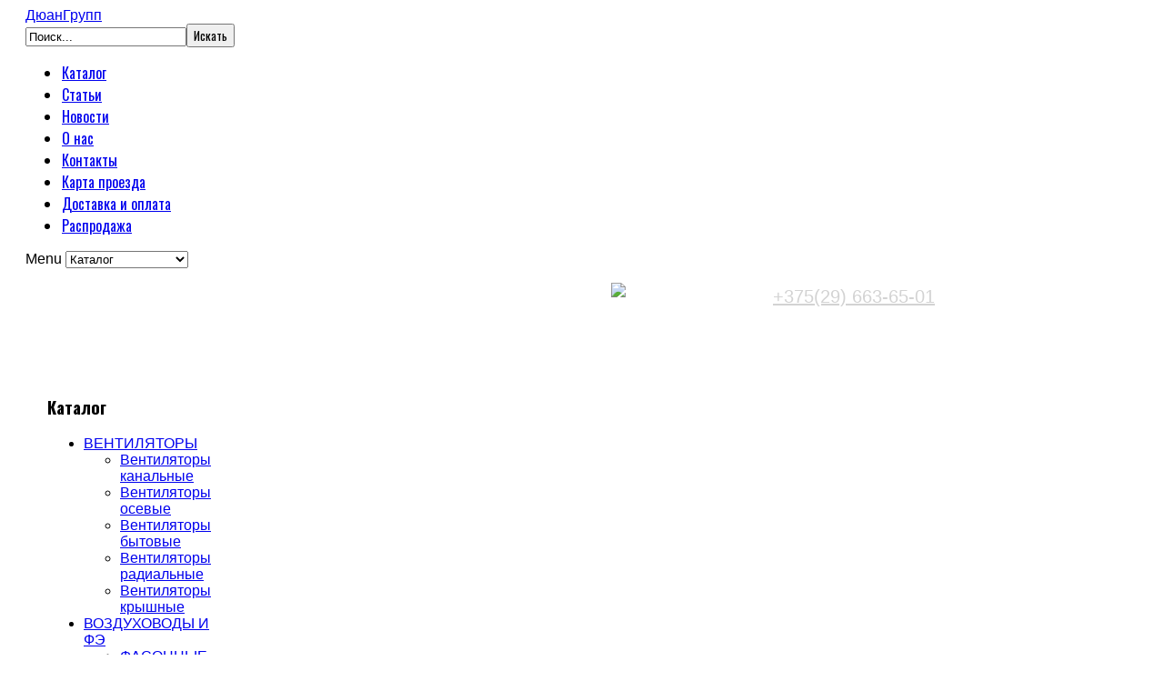

--- FILE ---
content_type: text/html; charset=utf-8
request_url: https://duan.by/index.php/%D0%B2%D0%B5%D0%BD%D1%82%D0%B8%D0%BB%D1%8F%D1%82%D0%BE%D1%80%D1%8B/%D0%B2%D0%B5%D0%BD%D1%82%D0%B8%D0%BB%D1%8F%D1%82%D0%BE%D1%80%D1%8B-%D0%BA%D0%B0%D0%BD%D0%B0%D0%BB%D1%8C%D0%BD%D1%8B%D0%B5/%D0%BA%D1%80%D1%83%D0%B3%D0%BB%D1%8B%D0%B5-%D0%BA%D0%B0%D0%BD%D0%B0%D0%BB%D1%8C%D0%BD%D1%8B%D0%B5-%D0%B2%D0%B5%D0%BD%D1%82%D0%B8%D0%BB%D1%8F%D1%82%D0%BE%D1%80%D1%8B/%D0%BA%D1%80%D1%83%D0%B3%D0%BB%D1%8B%D0%B5-%D0%BA%D0%B0%D0%BD%D0%B0%D0%BB%D1%8C%D0%BD%D1%8B%D0%B5-%D0%B2%D0%B5%D0%BD%D1%82%D0%B8%D0%BB%D1%8F%D1%82%D0%BE%D1%80%D1%8B-kv/%D0%B2%D0%B5%D0%BD%D1%82%D0%B8%D0%BB%D1%8F%D1%82%D0%BE%D1%80-%D0%BA%D1%80%D1%83%D0%B3%D0%BB%D1%8B%D0%B9-%D0%BA%D0%B0%D0%BD%D0%B0%D0%BB%D1%8C%D0%BD%D1%8B%D0%B9-kv-200-l-detail
body_size: 14133
content:

<!DOCTYPE html>
<html lang="ru-ru" >
<head>
	        <meta name="viewport" content="width=device-width, initial-scale=1, maximum-scale=1">
    <!-- <meta name="viewport" content="width=1200px, initial-scale=1.0, maximum-scale=1.0, user-scalable=yes"/> -->
      <base href="https://duan.by/index.php/вентиляторы/вентиляторы-канальные/круглые-канальные-вентиляторы/круглые-канальные-вентиляторы-kv/вентилятор-круглый-канальный-kv-200-l-detail" />
  <meta http-equiv="content-type" content="text/html; charset=utf-8" />
  <meta name="keywords" content="вентилятор круглый канальный промышленный стальной оцинкованный vc ровен ростовский воздухозавод купить заказть минск беларусь доставка айрон systemair системэйр" />
  <meta name="rights" content="© ЧТУП &quot;ДюанГрупп&quot; 2012-2026. Все права защищены." />
  <meta name="title" content="Вентилятор круглый канальный KV 200 L" />
  <meta name="description" content="Вентиляторы KV-100/125/150/160/200/250/315 M/L/XL Sileo Systemair круглые вытяжные настенные канальные купить по оптовой цене и недорого в Минске." />
  <meta name="generator" content="Joomla! - Open Source Content Management" />
  <title>Вентилятор круглый канальный KV 200 L</title>
  <link href="/index.php/вентиляторы/вентиляторы-канальные/круглые-канальные-вентиляторы/круглые-канальные-вентиляторы-kv/вентилятор-круглый-канальный-kv-200-l-detail" rel="canonical" />
  <link href="https://duan.by/templates/gk_bikestore/images/favicon.ico" rel="shortcut icon" type="image/vnd.microsoft.icon" />
  <link href="/favicon.ico" rel="shortcut icon" type="image/vnd.microsoft.icon" />
  <link href="https://duan.by/index.php/component/search/?Itemid=474&amp;limit=int&amp;virtuemart_product_id=4021&amp;virtuemart_category_id=474&amp;format=opensearch" rel="search" title="Искать duan.by" type="application/opensearchdescription+xml" />
  <link rel="stylesheet" href="/media/system/css/modal.css" type="text/css" />
  <link rel="stylesheet" href="/templates/gk_bikestore/css/k2.css" type="text/css" />
  <link rel="stylesheet" href="https://duan.by/templates/gk_bikestore/css/tablet.css" type="text/css" media="only screen and (max-width: 550px), only screen and (max-device-width: 550px) and (-moz-max-device-pixel-ratio: 1.5), only screen and (max-device-width: 550px) and (-o-max-device-pixel-ratio: 1.5/1), only screen  and (max-device-width: 550px) and (-webkit-max-device-pixel-ratio: 1.5), only screen and (max-device-width: 550px) and (max-device-pixel-ratio: 1.5), only screen and (max-device-width: 1100px) and (-moz-min-device-pixel-ratio: 2), only screen and (max-device-width: 1100px) and (-o-min-device-pixel-ratio: 2/1), only screen and (max-device-width: 1100px) and (-webkit-min-device-pixel-ratio: 2), only screen and (max-device-width: 1100px) and (min-device-pixel-ratio: 2)"  />
  <link rel="stylesheet" href="https://duan.by/templates/gk_bikestore/css/mobile.css" type="text/css" media="only screen and (max-width: 540px), only screen and (max-device-width: 540px) and (-moz-max-device-pixel-ratio: 1.5), only screen and (max-device-width: 540px) and (-o-max-device-pixel-ratio: 1.5/1), only screen  and (max-device-width: 540px) and (-webkit-max-device-pixel-ratio: 1.5), only screen and (max-device-width: 540px) and (max-device-pixel-ratio: 1.5), only screen and (max-device-width: 1080px) and (-moz-min-device-pixel-ratio: 2), only screen and (max-device-width: 1080px) and (-o-min-device-pixel-ratio: 2/1), only screen and (max-device-width: 1080px) and (-webkit-min-device-pixel-ratio: 2), only screen and (max-device-width: 1080px) and (min-device-pixel-ratio: 2)"  />
  <link rel="stylesheet" href="https://duan.by/templates/gk_bikestore/css/normalize.css" type="text/css" />
  <link rel="stylesheet" href="https://duan.by/templates/gk_bikestore/css/layout.css" type="text/css" />
  <link rel="stylesheet" href="https://duan.by/templates/gk_bikestore/css/joomla.css" type="text/css" />
  <link rel="stylesheet" href="https://duan.by/templates/gk_bikestore/css/system/system.css" type="text/css" />
  <link rel="stylesheet" href="https://duan.by/templates/gk_bikestore/css/template.css" type="text/css" />
  <link rel="stylesheet" href="https://duan.by/templates/gk_bikestore/css/menu/menu.css" type="text/css" />
  <link rel="stylesheet" href="https://duan.by/templates/gk_bikestore/css/gk.stuff.css" type="text/css" />
  <link rel="stylesheet" href="https://duan.by/templates/gk_bikestore/css/vm.css" type="text/css" />
  <link rel="stylesheet" href="https://duan.by/templates/gk_bikestore/css/style2.css?v2" type="text/css" />
  <link rel="stylesheet" href="https://duan.by/templates/gk_bikestore/css/typography/typography.style2.css" type="text/css" />
  <link rel="stylesheet" href="https://duan.by/templates/gk_bikestore/css/typography/typography.iconset.style2.css" type="text/css" />
  <link rel="stylesheet" href="https://fonts.googleapis.com/css?family=Oswald:300,400,700" type="text/css" />
  <link rel="stylesheet" href="https://fonts.googleapis.com/css?family=Russo+One" type="text/css" />
  <style type="text/css">
.gkcol { width: 220px; }@media screen and (max-width: 412.5px) {
    	#k2Container .itemsContainer { width: 100%!important; } 
    	.cols-2 .column-1,
    	.cols-2 .column-2,
    	.cols-3 .column-1,
    	.cols-3 .column-2,
    	.cols-3 .column-3,
    	.demo-typo-col2,
    	.demo-typo-col3,
    	.demo-typo-col4 {width: 100%; }
    	}#system-message-container { margin: 0 -20px; }.box > div, #gkContent > div { padding: 24px; }th,
button,
.button,
h1, h2, h3, h4, h5, h6,
.gkMenu > ul > li,
h3.header,
p.gkInfo1, p.gkTips1, p.gkWarning1, p.numblocks span,
.pagination ul li,
.PricesalesPrice,
.catProductDetails,
.showcart,
.continue,
.addtocart-button,
.vm-button-correct,
input.default,
.userfields_info,
.gkShowCart,
input[type="button"],
input[type="submit"],
.nspVmStore,
.k2TagCloudBlock a,
.product_price,
.componentheading,
 .cart_subtotal td + td  { font-family: 'Oswald', Arial, sans-serif; }
#gkLogo.text, article time, .itemComments h3, .catProductPrice .PricesalesPrice,
.gkTotal { font-family: 'Russo One', Arial, sans-serif; }
body, input { font-family: Arial, Helvetica, sans-serif; }
.blank { font-family: Arial, Helvetica, sans-serif; }
#gkSidebar { width: 25%; }
#gkContent { width: 75%; }
#gkPageWrap { max-width: 1000px; }
body { padding: 0 20px; }
  </style>
  <script src="/media/system/js/mootools-core.js" type="text/javascript"></script>
  <script src="/media/system/js/core.js" type="text/javascript"></script>
  <script src="/media/system/js/mootools-more.js" type="text/javascript"></script>
  <script src="/media/system/js/modal.js" type="text/javascript"></script>
  <script src="//ajax.googleapis.com/ajax/libs/jquery/1.7/jquery.min.js" type="text/javascript"></script>
  <script src="/components/com_k2/js/k2.js" type="text/javascript"></script>
  <script src="https://duan.by/components/com_k2store/js/k2store.js" type="text/javascript"></script>
  <script src="/components/com_virtuemart/assets/js/vmsite.js?vmver=9047" type="text/javascript"></script>
  <script src="/components/com_virtuemart/assets/js/vmprices.js?vmver=9047" type="text/javascript"></script>
  <script src="https://code.jquery.com/jquery-3.5.1.min.js" type="text/javascript"></script>
  <script src="https://cdn.jsdelivr.net/npm/bootstrap@4.5.2/dist/js/bootstrap.min.js" type="text/javascript"></script>
  <script src="https://duan.by/templates/gk_bikestore/js/gk.scripts.js" type="text/javascript"></script>
  <script src="https://duan.by/templates/gk_bikestore/js/gk.menu.js" type="text/javascript"></script>
  <script type="text/javascript">

		window.addEvent('domready', function() {

			SqueezeBox.initialize({});
			SqueezeBox.assign($$('a.modal'), {
				parse: 'rel'
			});
		});var K2SitePath = '/';var k2storeURL = 'https://duan.by/';//<![CDATA[ 
vmSiteurl = 'https://duan.by/' ;
vmLang = "";

//]]>

	jQuery(document).ready(function($) {
		$('a.ask-a-question').click( function(){
			$.facebox({
				iframe: '/index.php/вентиляторы/вентиляторы-канальные/круглые-канальные-вентиляторы/круглые-канальные-вентиляторы-kv/вентилятор-круглый-канальный-kv-200-l-detail/askquestion?tmpl=component',
				rev: 'iframe|550|550'
			});
			return false ;
		});
	/*	$('.additional-images a').mouseover(function() {
			var himg = this.href ;
			var extension=himg.substring(himg.lastIndexOf('.')+1);
			if (extension =='png' || extension =='jpg' || extension =='gif') {
				$('.main-image img').attr('src',himg );
			}
			console.log(extension)
		});*/

	});

 $GKMenu = { height:true, width:true, duration: 250 };
$GK_TMPL_URL = "https://duan.by/templates/gk_bikestore";

$GK_URL = "https://duan.by/";
jQuery(document).ready(function() {
		jQuery('#VMmenu55_80842 li.VmClose ul').hide();
		jQuery('#VMmenu55_80842 li .VmArrowdown').click(
		function() {

			if (jQuery(this).parent().next('ul').is(':hidden')) {
				jQuery('#VMmenu55_80842 ul:visible').delay(500).slideUp(500,'linear').parents('li').addClass('VmClose').removeClass('VmOpen');
				jQuery(this).parent().next('ul').slideDown(500,'linear');
				jQuery(this).parents('li').addClass('VmOpen').removeClass('VmClose');
			}
		});
	});
  </script>


    
<!--[if IE 9]>
<link rel="stylesheet" href="https://duan.by/templates/gk_bikestore/css/ie/ie9.css" type="text/css" />
<![endif]-->

<!--[if IE 8]>
<link rel="stylesheet" href="https://duan.by/templates/gk_bikestore/css/ie/ie8.css" type="text/css" />
<![endif]-->

<!--[if lte IE 7]>
<link rel="stylesheet" href="https://duan.by/templates/gk_bikestore/css/ie/ie7.css" type="text/css" />
<![endif]-->

<!--[if (gte IE 6)&(lte IE 8)]>
<script type="text/javascript" src="https://duan.by/templates/gk_bikestore/js/respond.js"></script>
<script type="text/javascript" src="https://duan.by/templates/gk_bikestore/js/selectivizr.js"></script>
<script type="text/javascript" src="http://html5shim.googlecode.com/svn/trunk/html5.js"></script>
<![endif]-->
<!-- YAndex maps-->
<script type="text/javascript">function fid_1351379051617172311166(ymaps) {var map = new ymaps.Map("ymaps-map-id_1351379051617172311166", {center: [27.540281621507084, 53.839021564645414], zoom: 14, type: "yandex#map"});map.controls.add("zoomControl").add("mapTools").add(new ymaps.control.TypeSelector(["yandex#map", "yandex#satellite", "yandex#hybrid", "yandex#publicMap"]));map.geoObjects.add(new ymaps.Placemark([27.544776646275476, 53.838972069655235], {balloonContent: "ДюанГрупп"}, {preset: "twirl#darkblueDotIcon"}));};</script>
<script type="text/javascript" src="https://api-maps.yandex.ru/2.0-stable/?lang=ru-RU&coordorder=longlat&load=package.full&wizard=constructor&onload=fid_1351379051617172311166"></script>
	 </head>
<body data-tablet-width="590" data-mobile-width="580">	
		
	
		
	<div id="gkPageWrap">	 
	    <section id="gkPageTop">                    	
		    
          <a href="/./" id="gkLogo" class="cssLogo">ДюанГрупп</a>
     		    
		    		    
		    		    <div id="gkSearch">
		    	<form action="/" method="post">
	<div class="search">
		<input name="searchword" id="mod-search-searchword" maxlength="20"  class="inputbox" type="text" size="20" value="Поиск..."  onblur="if (this.value=='') this.value='Поиск...';" onfocus="if (this.value=='Поиск...') this.value='';" /><input type="submit" value="Искать" class="button" onclick="this.form.searchword.focus();"/>	<input type="hidden" name="task" value="search" />
	<input type="hidden" name="option" value="com_search" />
	<input type="hidden" name="Itemid" value="9999" />
	</div>
</form>

		    </div>
		    		    
		    <div id="gkMainMenu">
		    	<nav id="gkExtraMenu" class="gkMenu">
<ul class="gkmenu level0"><li  class="first active"><a href="https://duan.by/"  class=" first active" id="menu474" title="Каталог">Каталог</a></li><li ><a href="/index.php/articles"  id="menu562" title="Статьи">Статьи</a></li><li ><a href="/index.php/novosti"  id="menu577" title="Новости">Новости</a></li><li ><a href="/index.php/about-us"  id="menu558" title="О нас">О нас</a></li><li ><a href="/index.php/kontakty"  id="menu559" title="Контакты">Контакты</a></li><li ><a href="/index.php/karta-proezda"  id="menu560" title="Карта проезда">Карта проезда</a></li><li ><a href="/index.php/dostavka-i-oplata"  id="menu578" title="Доставка и оплата">Доставка и оплата</a></li><li  class="last"><a href="/index.php/akcii"  class=" last" id="menu580" title="Распродажа">Распродажа</a></li></ul>
</nav>   
		    	
		    	<div id="gkMobileMenu">
		    		Menu		    		<select onChange="window.location.href=this.value;">
			    	<option selected="selected"  value="https://duan.by/">Каталог</option><option  value="/index.php/articles">Статьи</option><option  value="/index.php/novosti">Новости</option><option  value="/index.php/about-us">О нас</option><option  value="/index.php/kontakty">Контакты</option><option  value="/index.php/karta-proezda">Карта проезда</option><option  value="/index.php/dostavka-i-oplata">Доставка и оплата</option><option  value="/index.php/akcii">Распродажа</option>		    	</select>
		    	</div>
		    </div>
	    </section>
	
	    	    <section id="gkHeader">
	    	

<div class="custom"  >
	<ul>
<li style="font-size: 20px; color: white; line-height: 1.5; text-align: right;"><span>Связаться с нами:<img src="/images/a1.png" border="0" title="номер-телефона" width="30" height="30" style="margin-bottom: -5px;" /> <a href="tel:+375296636501" style="color: #d3d3d3;">+375(29) 663-65-01</a></span></li>
</ul>
<p><img src="/images/Animation.gif" border="0" alt="" /></p></div>

	    </section>
	    	
				
			
		<div id="gkPageContent">
						<aside id="gkSidebar">
				<div class="box dark"><div><h3 class="header">Каталог</h3><div class="content">
<ul class="menu" ID="VMmenu55_80842">
		
<li>
<!-- <li onmouseover="this.childNodes[3].style.visibility = 'visible';this.childNodes[3].style.opacity = '1';this.childNodes[3].style.maxHeight = '1000px'" onmouseout="this.childNodes[3].style.visibility = 'hidden';this.childNodes[3].style.opacity = '0';this.childNodes[3].style.maxHeight = '0px'";> -->
	<div>
		<a href="/index.php/вентиляторы" >ВЕНТИЛЯТОРЫ</a>			<span class="VmArrowdown"> </span>
				</div>
<ul class="menu">

<li>
	<a href="/index.php/вентиляторы/вентиляторы-канальные" >Вентиляторы канальные</a></li>

<li>
	<a href="/index.php/вентиляторы/вентиляторы-осевые" >Вентиляторы осевые</a></li>

<li>
	<a href="/index.php/вентиляторы/вентиляторы-бытовые" >Вентиляторы бытовые</a></li>

<li>
	<a href="/index.php/вентиляторы/вентиляторы-радиальные" >Вентиляторы радиальные</a></li>

<li>
	<a href="/index.php/вентиляторы/вентиляторы-крышные" >Вентиляторы крышные</a></li>
</ul>
</li>
		
<li>
<!-- <li onmouseover="this.childNodes[3].style.visibility = 'visible';this.childNodes[3].style.opacity = '1';this.childNodes[3].style.maxHeight = '1000px'" onmouseout="this.childNodes[3].style.visibility = 'hidden';this.childNodes[3].style.opacity = '0';this.childNodes[3].style.maxHeight = '0px'";> -->
	<div>
		<a href="/index.php/воздуховоды-и-фасонные-элементы" >ВОЗДУХОВОДЫ И ФЭ</a>			<span class="VmArrowdown"> </span>
				</div>
<ul class="menu">

<li>
	<a href="/index.php/воздуховоды-и-фасонные-элементы/фасонные-изделия" >ФАСОННЫЕ ИЗДЕЛИЯ</a></li>

<li>
	<a href="/index.php/воздуховоды-и-фасонные-элементы/фланцы" >Фланцы</a></li>

<li>
	<a href="/index.php/воздуховоды-и-фасонные-элементы/воздуховоды" >ВОЗДУХОВОДЫ</a></li>
</ul>
</li>
		
<li>
<!-- <li onmouseover="this.childNodes[3].style.visibility = 'visible';this.childNodes[3].style.opacity = '1';this.childNodes[3].style.maxHeight = '1000px'" onmouseout="this.childNodes[3].style.visibility = 'hidden';this.childNodes[3].style.opacity = '0';this.childNodes[3].style.maxHeight = '0px'";> -->
	<div>
		<a href="/index.php/приборы-автоматики-для-систем-вентиляции" >АВТОМАТИКА</a>			<span class="VmArrowdown"> </span>
				</div>
<ul class="menu">

<li>
	<a href="/index.php/приборы-автоматики-для-систем-вентиляции/датчики-давления" >Датчики, реле давления</a></li>

<li>
	<a href="/index.php/приборы-автоматики-для-систем-вентиляции/датчики-температуры" >Датчики температуры</a></li>

<li>
	<a href="/index.php/приборы-автоматики-для-систем-вентиляции/контроллеры" >Контроллеры</a></li>

<li>
	<a href="/index.php/приборы-автоматики-для-систем-вентиляции/нагреватели-и-охладители" >Нагреватели и охладители</a></li>

<li>
	<a href="/index.php/приборы-автоматики-для-систем-вентиляции/регуляторы-скорости" >Регуляторы скорости</a></li>

<li>
	<a href="/index.php/приборы-автоматики-для-систем-вентиляции/регуляторы-температуры" >Регуляторы температуры</a></li>

<li>
	<a href="/index.php/приборы-автоматики-для-систем-вентиляции/термостаты" >Термостаты</a></li>

<li>
	<a href="/index.php/приборы-автоматики-для-систем-вентиляции/трансформаторы-понижающие" >Трансформаторы понижающие</a></li>

<li>
	<a href="/index.php/приборы-автоматики-для-систем-вентиляции/электроприводы" >Электроприводы</a></li>
</ul>
</li>
		
<li>
<!-- <li onmouseover="this.childNodes[3].style.visibility = 'visible';this.childNodes[3].style.opacity = '1';this.childNodes[3].style.maxHeight = '1000px'" onmouseout="this.childNodes[3].style.visibility = 'hidden';this.childNodes[3].style.opacity = '0';this.childNodes[3].style.maxHeight = '0px'";> -->
	<div>
		<a href="/index.php/детали-систем-вентиляции" >ДЕТАЛИ СИСТЕМ ВЕНТИЛЯЦИИ</a>			<span class="VmArrowdown"> </span>
				</div>
<ul class="menu">

<li>
	<a href="/index.php/детали-систем-вентиляции/вентиляция-кровли" >ВЕНТИЛЯЦИЯ КРОВЛИ</a></li>

<li>
	<a href="/index.php/детали-систем-вентиляции/гибкие-вставки" >ГИБКИЕ ВСТАВКИ</a></li>

<li>
	<a href="/index.php/детали-систем-вентиляции/эжекторы-низкого-давления" >Эжекторы низкого давления</a></li>

<li>
	<a href="/index.php/детали-систем-вентиляции/узлы-прохода" >Узлы прохода</a></li>

<li>
	<a href="/index.php/детали-систем-вентиляции/двери-герметичные" >ДВЕРИ ГЕРМЕТИЧНЫЕ</a></li>

<li>
	<a href="/index.php/детали-систем-вентиляции/турбодефлекторы" >Турбодефлекторы</a></li>

<li>
	<a href="/index.php/детали-систем-вентиляции/виброизоляторы-виброопоры" >Виброизоляторы</a></li>

<li>
	<a href="/index.php/детали-систем-вентиляции/зонты" >Зонты</a></li>

<li>
	<a href="/index.php/детали-систем-вентиляции/дверцы-и-лючки" >Дверцы и лючки</a></li>

<li>
	<a href="/index.php/детали-систем-вентиляции/дефлекторы" >Дефлекторы</a></li>

<li>
	<a href="/index.php/детали-систем-вентиляции/лента-для-гибкой-вставки" >Лента для гибкой вставки</a></li>

<li>
	<a href="/index.php/детали-систем-вентиляции/диффузоры" >Диффузоры</a></li>

<li>
	<a href="/index.php/детали-систем-вентиляции/заслонки,-клапаны" >Заслонки, клапаны</a></li>

<li>
	<a href="/index.php/детали-систем-вентиляции/шумоглушители" >Шумоглушители</a></li>

<li>
	<a href="/index.php/детали-систем-вентиляции/лючки-ревизионные-и-инспеционные" >Лючки ревизионные и инспеционные</a></li>

<li>
	<a href="/index.php/детали-систем-вентиляции/фильтры-и-фильтрующие-элементы" >Фильтры и фильтрующие элементы</a></li>

<li>
	<a href="/index.php/детали-систем-вентиляции/сектора-управления" >Сектора управления</a></li>

<li>
	<a href="/index.php/детали-систем-вентиляции/крышные-короба" >Стаканы монтажные</a></li>
</ul>
</li>
		
<li>
<!-- <li onmouseover="this.childNodes[3].style.visibility = 'visible';this.childNodes[3].style.opacity = '1';this.childNodes[3].style.maxHeight = '1000px'" onmouseout="this.childNodes[3].style.visibility = 'hidden';this.childNodes[3].style.opacity = '0';this.childNodes[3].style.maxHeight = '0px'";> -->
	<div>
		<a href="/index.php/крепеж-для-систем-вентиляции" >КРЕПЕЖ ДЛЯ СИСТЕМ ВЕНТИЛЯЦИИ</a>			<span class="VmArrowdown"> </span>
				</div>
<ul class="menu">

<li>
	<a href="/index.php/крепеж-для-систем-вентиляции/кронштейны-крепежные" >Кронштейны крепежные</a></li>

<li>
	<a href="/index.php/крепеж-для-систем-вентиляции/проволока-и-сетка" >Проволока вязальная</a></li>

<li>
	<a href="/index.php/крепеж-для-систем-вентиляции/кронштейны-настенные" >Кронштейны настенные</a></li>

<li>
	<a href="/index.php/крепеж-для-систем-вентиляции/ленты-скотчи" >Ленты, скотчи</a></li>

<li>
	<a href="/index.php/крепеж-для-систем-вентиляции/ленты-перфорированные" >Ленты перфорированные</a></li>

<li>
	<a href="/index.php/крепеж-для-систем-вентиляции/профиля,-траверсы" >Профили, траверсы</a></li>

<li>
	<a href="/index.php/крепеж-для-систем-вентиляции/струбцины" >Струбцины</a></li>

<li>
	<a href="/index.php/крепеж-для-систем-вентиляции/шина-монтажная" >Шина монтажная</a></li>

<li>
	<a href="/index.php/крепеж-для-систем-вентиляции/уголки-для-шинки" >Уголки для шинки</a></li>

<li>
	<a href="/index.php/крепеж-для-систем-вентиляции/хомуты" >Хомуты</a></li>

<li>
	<a href="/index.php/крепеж-для-систем-вентиляции/шипы-самоклеящиеся" >Шипы самоклеящиеся</a></li>
</ul>
</li>
		
<li>
<!-- <li onmouseover="this.childNodes[3].style.visibility = 'visible';this.childNodes[3].style.opacity = '1';this.childNodes[3].style.maxHeight = '1000px'" onmouseout="this.childNodes[3].style.visibility = 'hidden';this.childNodes[3].style.opacity = '0';this.childNodes[3].style.maxHeight = '0px'";> -->
	<div>
		<a href="/index.php/вентиляционные-решетки" >ВЕНТИЛЯЦИОННЫЕ РЕШЕТКИ</a>			<span class="VmArrowdown"> </span>
				</div>
<ul class="menu">

<li>
	<a href="/index.php/вентиляционные-решетки/круглые-вентиляционные-решетки" >Круглые металлические вентиляционные решетки</a></li>

<li>
	<a href="/index.php/вентиляционные-решетки/металлические-решетки" >Прямоугольные металлические вентиляционные решетки</a></li>

<li>
	<a href="/index.php/вентиляционные-решетки/пластиковые-решетки" >Пластиковые вентиляционные решетки</a></li>
</ul>
</li>
		
<li>
<!-- <li onmouseover="this.childNodes[3].style.visibility = 'visible';this.childNodes[3].style.opacity = '1';this.childNodes[3].style.maxHeight = '1000px'" onmouseout="this.childNodes[3].style.visibility = 'hidden';this.childNodes[3].style.opacity = '0';this.childNodes[3].style.maxHeight = '0px'";> -->
	<div>
		<a href="/index.php/комплектующие-для-систем-кондиционирования" >КОМПЛЕКТУЮЩИЕ КОНДИЦИОНЕРОВ</a>			<span class="VmArrowdown"> </span>
				</div>
<ul class="menu">

<li>
	<a href="/index.php/комплектующие-для-систем-кондиционирования/медная-труба" >Медная труба</a></li>

<li>
	<a href="/index.php/комплектующие-для-систем-кондиционирования/кронштейны-для-кондиционеров" >Кронштейны для кондиционеров</a></li>

<li>
	<a href="/index.php/комплектующие-для-систем-кондиционирования/подставки-для-кондиционеров" >Подставки для кондиционеров</a></li>

<li>
	<a href="/index.php/комплектующие-для-систем-кондиционирования/козырьки-для-кондиционеров" >Козырьки для кондиционеров</a></li>

<li>
	<a href="/index.php/комплектующие-для-систем-кондиционирования/антивандальные-решетки" >Антивандальные решетки</a></li>

<li>
	<a href="/index.php/комплектующие-для-систем-кондиционирования/капиллярная-труба" >Капиллярная труба</a></li>

<li>
	<a href="/index.php/комплектующие-для-систем-кондиционирования/дренажная-труба" >Дренажная труба</a></li>
</ul>
</li>
		
<li>
<!-- <li onmouseover="this.childNodes[3].style.visibility = 'visible';this.childNodes[3].style.opacity = '1';this.childNodes[3].style.maxHeight = '1000px'" onmouseout="this.childNodes[3].style.visibility = 'hidden';this.childNodes[3].style.opacity = '0';this.childNodes[3].style.maxHeight = '0px'";> -->
	<div>
		<a href="/index.php/электромонтажные-лотки" >КАБЕЛЬНЫЕ ЛОТКИ</a>			<span class="VmArrowdown"> </span>
				</div>
<ul class="menu">

<li>
	<a href="/index.php/электромонтажные-лотки/лотки-кабельные-лг" >Лотки кабельные неперфорированные ЛНП</a></li>

<li>
	<a href="/index.php/электромонтажные-лотки/лотки-кабельные-лп" >Лотки кабельные перфорированные ЛП</a></li>

<li>
	<a href="/index.php/электромонтажные-лотки/лотки-кабельные-нл" >Лотки кабельные лестничные НЛ</a></li>

<li>
	<a href="/index.php/электромонтажные-лотки/крышки-лотков-кабельных" >Крышки лотков</a></li>

<li>
	<a href="/index.php/электромонтажные-лотки/полки-кабельные" >Полки кабельные</a></li>

<li>
	<a href="/index.php/электромонтажные-лотки/стойки-кабельные" >Стойки кабельные</a></li>

<li>
	<a href="/index.php/электромонтажные-лотки/скобы-для-стоек" >Скобы для стоек</a></li>
</ul>
</li>
		
<li>
<!-- <li onmouseover="this.childNodes[3].style.visibility = 'visible';this.childNodes[3].style.opacity = '1';this.childNodes[3].style.maxHeight = '1000px'" onmouseout="this.childNodes[3].style.visibility = 'hidden';this.childNodes[3].style.opacity = '0';this.childNodes[3].style.maxHeight = '0px'";> -->
	<div>
		<a href="/index.php/кабельная-продукция" >КАБЕЛЬНАЯ ПРОДУКЦИЯ</a>			<span class="VmArrowdown"> </span>
				</div>
<ul class="menu">

<li>
	<a href="/index.php/кабельная-продукция/кабель,-провод" >Кабель, провод</a></li>

<li>
	<a href="/index.php/кабельная-продукция/выключатели-и-боксы" >Выключатели, боксы</a></li>

<li>
	<a href="/index.php/кабельная-продукция/изоленты" >Изоленты</a></li>

<li>
	<a href="/index.php/кабельная-продукция/кабель-каналы" >Кабель-каналы</a></li>

<li>
	<a href="/index.php/кабельная-продукция/металлорукав" >Металлорукав</a></li>

<li>
	<a href="/index.php/кабельная-продукция/стяжки-кабельные" >Стяжки кабельные</a></li>

<li>
	<a href="/index.php/кабельная-продукция/трубы-пвх" >Трубы ПВХ</a></li>
</ul>
</li>
		
<li>
<!-- <li onmouseover="this.childNodes[3].style.visibility = 'visible';this.childNodes[3].style.opacity = '1';this.childNodes[3].style.maxHeight = '1000px'" onmouseout="this.childNodes[3].style.visibility = 'hidden';this.childNodes[3].style.opacity = '0';this.childNodes[3].style.maxHeight = '0px'";> -->
	<div>
		<a href="/index.php/метизы" >МЕТИЗЫ, ДЮБЕЛЯ</a>			<span class="VmArrowdown"> </span>
				</div>
<ul class="menu">

<li>
	<a href="/index.php/метизы/анкерная-продукция" >Анкерная продукция</a></li>

<li>
	<a href="/index.php/метизы/метрический-крепеж" >Метрический крепеж</a></li>

<li>
	<a href="/index.php/метизы/саморезы,-шурупы,-конфирматы" >Саморезы, шурупы, конфирматы</a></li>

<li>
	<a href="/index.php/метизы/заклепки" >Заклепки</a></li>

<li>
	<a href="/index.php/метизы/дюбели" >Дюбели</a></li>

<li>
	<a href="/index.php/метизы/такелаж" >Такелаж</a></li>

<li>
	<a href="/index.php/метизы/сверла,-буры" >Сверла, буры</a></li>

<li>
	<a href="/index.php/метизы/специальный-крепеж" >Специальный крепеж</a></li>
</ul>
</li>
		
<li>
<!-- <li onmouseover="this.childNodes[3].style.visibility = 'visible';this.childNodes[3].style.opacity = '1';this.childNodes[3].style.maxHeight = '1000px'" onmouseout="this.childNodes[3].style.visibility = 'hidden';this.childNodes[3].style.opacity = '0';this.childNodes[3].style.maxHeight = '0px'";> -->
	<div>
		<a href="/index.php/пены-и-герметики" >ПЕНЫ И ГЕРМЕТИКИ</a>			<span class="VmArrowdown"> </span>
				</div>
<ul class="menu">

<li>
	<a href="/index.php/пены-и-герметики/герметики" >Герметики силиконовые</a></li>

<li>
	<a href="/index.php/пены-и-герметики/пены" >Пены монтажные</a></li>

<li>
	<a href="/index.php/пены-и-герметики/аэрозоли" >Аэрозоли цинк-алюминиевые</a></li>

<li>
	<a href="/index.php/пены-и-герметики/инструменты-для-пен-и-герметиков" >Инструменты для пен и герметиков</a></li>
</ul>
</li>
		
<li>
<!-- <li onmouseover="this.childNodes[3].style.visibility = 'visible';this.childNodes[3].style.opacity = '1';this.childNodes[3].style.maxHeight = '1000px'" onmouseout="this.childNodes[3].style.visibility = 'hidden';this.childNodes[3].style.opacity = '0';this.childNodes[3].style.maxHeight = '0px'";> -->
	<div>
		<a href="/index.php/теплоизоляция" >ТЕПЛОИЗОЛЯЦИЯ</a>			<span class="VmArrowdown"> </span>
				</div>
<ul class="menu">

<li>
	<a href="/index.php/теплоизоляция/теплоизоляция-трубная" >Теплоизоляция трубная</a></li>

<li>
	<a href="/index.php/теплоизоляция/теплоизоляция-в-матах" >Теплоизоляция в матах</a></li>

<li>
	<a href="/index.php/теплоизоляция/изоляция-на-основе-стеклянной-сетки" >Изоляция на основе стеклянной сетки</a></li>

<li>
	<a href="/index.php/теплоизоляция/расходные-материалы" >Расходные материалы</a></li>
</ul>
</li>
		
<li>
<!-- <li onmouseover="this.childNodes[3].style.visibility = 'visible';this.childNodes[3].style.opacity = '1';this.childNodes[3].style.maxHeight = '1000px'" onmouseout="this.childNodes[3].style.visibility = 'hidden';this.childNodes[3].style.opacity = '0';this.childNodes[3].style.maxHeight = '0px'";> -->
	<div>
		<a href="/index.php/расходники-для-монтажа" >РАСХОДНИКИ ДЛЯ МОНТАЖА</a>			<span class="VmArrowdown"> </span>
				</div>
<ul class="menu">

<li>
	<a href="/index.php/расходники-для-монтажа/инструмент" >Инструмент</a></li>

<li>
	<a href="/index.php/расходники-для-монтажа/отрезные-круги" >Отрезные круги</a></li>

<li>
	<a href="/index.php/расходники-для-монтажа/перчатки" >Перчатки</a></li>

<li>
	<a href="/index.php/расходники-для-монтажа/электроды" >Электроды</a></li>
</ul>
</li>
		
<li>
<!-- <li onmouseover="this.childNodes[3].style.visibility = 'visible';this.childNodes[3].style.opacity = '1';this.childNodes[3].style.maxHeight = '1000px'" onmouseout="this.childNodes[3].style.visibility = 'hidden';this.childNodes[3].style.opacity = '0';this.childNodes[3].style.maxHeight = '0px'";> -->
	<div>
		<a href="/index.php/услуги" >УСЛУГИ: МОНТАЖ И СЕРВИС</a>	</div>
</li>
		
<li>
<!-- <li onmouseover="this.childNodes[3].style.visibility = 'visible';this.childNodes[3].style.opacity = '1';this.childNodes[3].style.maxHeight = '1000px'" onmouseout="this.childNodes[3].style.visibility = 'hidden';this.childNodes[3].style.opacity = '0';this.childNodes[3].style.maxHeight = '0px'";> -->
	<div>
		<a href="/index.php/akcii" >РАСПРОДАЖА</a>	</div>
</li>
</ul>
</div></div></div>
			</aside>
					 
	    	<section id="gkContent">
	    		<div>					
						
					
										<section id="gkBreadcrumb">
												
<div class="breadcrumbs">
<ul><li><a href="/" class="pathway">Home</a></li> <li class="pathway separator">/</li> <li><a href="/index.php/вентиляторы" class="pathway">ВЕНТИЛЯТОРЫ</a></li> <li class="pathway separator">/</li> <li><a href="/index.php/вентиляторы/вентиляторы-канальные" class="pathway">Вентиляторы канальные</a></li> <li class="pathway separator">/</li> <li><a href="/index.php/вентиляторы/вентиляторы-канальные/круглые-канальные-вентиляторы" class="pathway">Круглые канальные вентиляторы</a></li> <li class="pathway separator">/</li> <li><a href="/index.php/вентиляторы/вентиляторы-канальные/круглые-канальные-вентиляторы/круглые-канальные-вентиляторы-kv" class="pathway">Круглые канальные вентиляторы KV</a></li> <li class="pathway separator">/</li> <li class="pathway">Вентилятор круглый канальный KV 200 L</li></ul></div>
												
											</section>
										
					<section id="gkMainbody">
													<!DOCTYPE html><title></title>
                                                                                                                                                                                                                                                                                                                                                                                                                                                                                                 
<div class="productdetails-view">
				
		<div class="productDetails" itemscope itemtype="http://schema.org/Product">
				<div class="width40 floatleft">
												<div class="main-image"> <a class="modal"  class='modal' href="https://duan.by/images/stories/virtuemart/product/вентилятор-канальный-кv.jpg"><img src="/images/stories/virtuemart/product/вентилятор-канальный-кv.jpg" alt="" class="product-image" /></a> </div>
						    <meta itemprop="name" content="Вентилятор круглый канальный KV 200 L" />
						    <!-- <link itemprop="url" href="/images/stories/virtuemart/product/вентилятор-канальный-кv.jpg" /> -->
						    <link itemprop="image" href="/images/stories/virtuemart/product/вентилятор-канальный-кv.jpg" />
							<meta property="og:image" content="images/stories/virtuemart/product/вентилятор-канальный-кv.jpg">
							<meta property="og:title" content="Вентилятор круглый канальный KV 200 L">
						    <meta property="og:type" content="website" />
    						<meta property="og:url" content="/index.php/вентиляторы/вентиляторы-канальные/круглые-канальные-вентиляторы/круглые-канальные-вентиляторы-kv/вентилятор-круглый-канальный-kv-200-l-detail" />
						    <meta itemprop="description" content='Описание:     Вентиляторы серии KV предназначены для крепления на стену. Вентиляторы KV - надежное решение для систем вентиляции различного назначения - бытового, общественного, административного и промышленного.Конструкция:     Корпус изготовлен из оцинкованной листовой стали. Для увеличения герметичности корпуса (класс С) его части завальцованы. Преимущества:Возможность регулирования скорости Встроенные термоконтактыМонтаж в любом положенииДопускается наружный монтажНе требуют обслуживания и надежны в работеОтличительные особенности:     Рабочие лопатки вентиляторов загнуты назад. Используются двигатели с внешним ротором. Быстроразъемный хомут облегчает монтаж и демонтаж, а также предотвращает передачу вибрации на воздуховод. Скорость вентиляторов можно регулировать с помощью бесступенчатого тиристора или 5-ти ступенчатого трансформатора.Защита двигателя:     Модель снабжена встроенными термоконтактами с автоматическим перезапуском для защиты электродвигателя от перегрева. Корпус изготовлен из оцинкованной листовой стали. Защита двигателей от перегрева в K 100/125 M осуществляется по полному сопротивлению.Регулирование скорости:     Скорость вентиляторов можно регулировать с помощью 5-ти ступенчатого трансформатора или плавно, с помощью тиристора.Подключение:Для электрического подключения вентиляторы К имеют клеммную коробку на корпусе.Габаритные и присоединительные размеры (мм):
Технические характеристики канальных вентиляторов серии KЭлектрическая схема подключения' />

																</div>
				<div class="width50 floatright">
													<h1>Вентилятор круглый канальный KV 200 L</h1>
																											
														<div class="product-additional-info">
																																								<span class="manufacturer">Производитель: </span> <a class="modal" rel="{handler: 'iframe', size: {x: 700, y: 550}}" href="/index.php/manufacturers/россия?tmpl=component">Россия</a>
																																																										</div>
														
						<div class="spacer-buy-area">
								
								
																				<div class="product-price" id="productPrice4021">
									
									<strong style='display:none'>Цена</strong><div class="PricesalesPrice" style="display : block;" ><span class="PricesalesPrice" >1,066.66 р.</span></div>						    <div itemprop="offers" itemscope itemtype="http://schema.org/Offer">
						        <meta itemprop="priceCurrency" content="BYN" />
						        <meta itemprop="price" content="1066.65505226" />
						        <link itemprop="availability" href="http://schema.org/InStock" />
						    </div>
								</div>
																								                	
				

														</div>



						
						<!--<a href="mailto:info@duan.by?subject=%D0%97%D0%B0%D0%BA%D0%B0%D0%B7%D0%B0%D1%82%D1%8C+%D0%92%D0%B5%D0%BD%D1%82%D0%B8%D0%BB%D1%8F%D1%82%D0%BE%D1%80+%D0%BA%D1%80%D1%83%D0%B3%D0%BB%D1%8B%D0%B9+%D0%BA%D0%B0%D0%BD%D0%B0%D0%BB%D1%8C%D0%BD%D1%8B%D0%B9+KV+200+L&body=%D0%AF+%D1%85%D0%BE%D1%82%D0%B5%D0%BB+%D0%B1%D1%8B+%D0%B7%D0%B0%D0%BA%D0%B0%D0%B7%D0%B0%D1%82%D1%8C%3A%0A%0A%D0%A2%D0%BE%D0%B2%D0%B0%D1%80%3A+%D0%92%D0%B5%D0%BD%D1%82%D0%B8%D0%BB%D1%8F%D1%82%D0%BE%D1%80+%D0%BA%D1%80%D1%83%D0%B3%D0%BB%D1%8B%D0%B9+%D0%BA%D0%B0%D0%BD%D0%B0%D0%BB%D1%8C%D0%BD%D1%8B%D0%B9+KV+200+Ln%0A%D0%9F%D0%BE%D0%B6%D0%B0%D0%BB%D1%83%D0%B9%D1%81%D1%82%D0%B0+%D1%81%D0%B2%D1%8F%D0%B6%D0%B8%D1%82%D0%B5%D1%81%D1%8C+%D1%81%D0%BE+%D0%BC%D0%BD%D0%BE%D0%B9." class="custom-button">Отправить заказ</a> -->


                        <!-- Button to trigger modal -->
<button type="button" class="custom-button" data-toggle="modal" data-target="#contactModal">
  Отправить заказ
</button>



				</div>
				<div class="clear"></div>
		</div>





						<div class="product-description">
								<!-- <h4 class="title">Описание</h4> -->
				<h2 style="font-family: verdana, geneva; font-size: medium; color: #000000; margin: 0;"><p><span style="text-decoration: underline;"><strong><span style="font-family: verdana, geneva; font-size: medium;">Описание:</span></strong></span><br /><span style="font-family: verdana, geneva; font-size: medium;"><span style="color: #000000;"><span style="font-family: verdana, geneva;">     Вентиляторы серии KV</span></span></span><span style="font-family: verdana, geneva; font-size: medium;"> <span style="color: #000000;">предназначены для крепления на стену. Вентиляторы KV - надежное решение для систем вентиляции различного назначения - бытового, общественного, административного и промышленного.</span></span><br /><span style="text-decoration: underline;"><strong><span style="font-family: verdana, geneva; font-size: medium; color: #000000; text-decoration: underline;">Конструкция:</span></strong></span><br /><span style="font-family: verdana, geneva; font-size: medium; color: #000000;">     Корпус изготовлен из оцинкованной листовой стали. Для увеличения герметичности корпуса (класс С) его части завальцованы. </span><br /><span style="text-decoration: underline;"><strong><span style="font-family: verdana, geneva; font-size: medium; color: #000000; text-decoration: underline;">Преимущества:</span></strong></span><br /><span style="font-family: verdana, geneva; font-size: medium; color: #000000;">Возможность регулирования скорости </span><br /><span style="font-family: verdana, geneva; font-size: medium; color: #000000;">Встроенные термоконтакты</span><br /><span style="font-family: verdana, geneva; font-size: medium; color: #000000;">Монтаж в любом положении</span><br /><span style="font-family: verdana, geneva; font-size: medium; color: #000000;">Допускается наружный монтаж</span><br /><span style="font-family: verdana, geneva; font-size: medium; color: #000000;">Не требуют обслуживания и надежны в работе</span><br /><strong><span style="text-decoration: underline;"><span style="font-family: verdana, geneva; font-size: medium; color: #000000; text-decoration: underline;">Отличительные особенности:</span></span></strong><br /><span style="font-family: verdana, geneva; font-size: medium; color: #000000;">     Рабочие лопатки вентиляторов загнуты назад. Используются двигатели с внешним ротором. <a href="/index.php/%D0%BA%D1%80%D0%B5%D0%BF%D0%B5%D0%B6-%D0%B4%D0%BB%D1%8F-%D1%81%D0%B8%D1%81%D1%82%D0%B5%D0%BC-%D0%B2%D0%B5%D0%BD%D1%82%D0%B8%D0%BB%D1%8F%D1%86%D0%B8%D0%B8/%D1%85%D0%BE%D0%BC%D1%83%D1%82%D1%8B/%D1%85%D0%BE%D0%BC%D1%83%D1%82%D1%8B-%D0%B4%D0%BB%D1%8F-%D0%B2%D0%B5%D0%BD%D1%82%D0%B8%D0%BB%D1%8F%D1%82%D0%BE%D1%80%D0%BE%D0%B2" style="font-family: 'comic sans ms', sans-serif; font-size: medium;"><span style="color: #000000;">Быстроразъемный хомут</span></a> облегчает монтаж и демонтаж, а также предотвращает передачу вибрации на воздуховод. Скорость вентиляторов можно регулировать с помощью бесступенчатого тиристора или 5-ти ступенчатого трансформатора.</span><br /><span style="text-decoration: underline;"><strong><span style="font-family: verdana, geneva; font-size: medium; color: #000000; text-decoration: underline;">Защита двигателя:</span></strong></span><br /><span style="font-family: verdana, geneva; font-size: medium; color: #000000;">     Модель снабжена встроенными термоконтактами с автоматическим перезапуском для защиты электродвигателя от перегрева. Корпус изготовлен из оцинкованной листовой стали. Защита двигателей от перегрева в K 100/125 M осуществляется по полному сопротивлению.</span><br /><strong><span style="text-decoration: underline;"><span style="font-family: verdana, geneva; font-size: medium; color: #000000; text-decoration: underline;">Регулирование скорости:</span></span></strong><br /><span style="font-family: verdana, geneva; font-size: medium; color: #000000;">     Скорость вентиляторов можно регулировать с помощью 5-ти ступенчатого трансформатора или плавно, с помощью тиристора.</span><br /><span style="font-family: verdana, geneva; font-size: medium; color: #000000;"><span style="text-decoration: underline;"><strong>Подключение</strong></span>:</span><br /><span style="font-family: verdana, geneva; font-size: medium; color: #000000;">Для электрического подключения вентиляторы К имеют клеммную коробку на корпусе.</span><br /><strong style="font-family: verdana, geneva; font-size: medium;">Габаритные и присоединительные размеры (мм):</strong></p>
<p><img src="/images/stories/virtuemart/product/ventilyatory/kanalnye/KV-Sileo/Ventilyator kanalnyj kv sileo gabaritnye razmery.jpg" border="0" alt="" /><br /><img src="/images/stories/virtuemart/product/ventilyatory/kanalnye/KV-Sileo/Ventilyator kanalnyj kv sileo gabaritnye razmery2.jpg" border="0" alt="" /><br /><span style="text-decoration: underline;"><span style="font-family: verdana, geneva; font-size: medium; color: #000000; text-decoration: underline;"><strong>Технические характеристики канальных вентиляторов серии K</strong></span></span><br /><img src="/images/stories/virtuemart/product/ventilyatory/kanalnye/KV-Sileo/Ventilyator kanalnyj kv sileo 200-315 tekhnicheskie harakteristiki.jpg" border="0" alt="" /><br /><span style="text-decoration: underline;"><span style="font-family: verdana, geneva; font-size: medium; color: #000000; text-decoration: underline;"><strong>Электрическая схема подключения</strong></span></span><br /><img src="/images/stories/virtuemart/product/ventilyatory/kanalnye/KV-Sileo/Ventilyator kanalnyj kv sileo elektricheskie skhemy podklyucheniya.jpg" border="0" alt="" /></p> </div></h2>
				</div>
<!-- Modal -->
<div class="modal fade" id="contactModal" tabindex="-1" role="dialog" aria-labelledby="contactModalLabel" aria-hidden="true">
    <div class="modal-dialog" role="document">
        <div class="modal-content">
            <div class="modal-header">
                <h5 class="modal-title" id="contactModalLabel">Заказать товар</h5>
                <button type="button" class="close" data-dismiss="modal" aria-label="Close">
                    <span aria-hidden="true">&times;</span>
                </button>
            </div>
            <div class="modal-body">
                <!-- Begin Form -->
                <form method="post" id="productContactForm">
                    <!-- Hidden fields for product info -->
                    <input type="hidden" name="productName" value="Вентилятор круглый канальный KV 200 L">
                    <!-- <input type="hidden" name="productDescription" value="Описание:     Вентиляторы серии KV предназначены для крепления на стену. Вентиляторы KV - надежное решение для систем вентиляции различного назначения - бытового, общественного, административного и промышленного.Конструкция:     Корпус изготовлен из оцинкованной листовой стали. Для увеличения герметичности корпуса (класс С) его части завальцованы. Преимущества:Возможность регулирования скорости Встроенные термоконтактыМонтаж в любом положенииДопускается наружный монтажНе требуют обслуживания и надежны в работеОтличительные особенности:     Рабочие лопатки вентиляторов загнуты назад. Используются двигатели с внешним ротором. Быстроразъемный хомут облегчает монтаж и демонтаж, а также предотвращает передачу вибрации на воздуховод. Скорость вентиляторов можно регулировать с помощью бесступенчатого тиристора или 5-ти ступенчатого трансформатора.Защита двигателя:     Модель снабжена встроенными термоконтактами с автоматическим перезапуском для защиты электродвигателя от перегрева. Корпус изготовлен из оцинкованной листовой стали. Защита двигателей от перегрева в K 100/125 M осуществляется по полному сопротивлению.Регулирование скорости:     Скорость вентиляторов можно регулировать с помощью 5-ти ступенчатого трансформатора или плавно, с помощью тиристора.Подключение:Для электрического подключения вентиляторы К имеют клеммную коробку на корпусе.Габаритные и присоединительные размеры (мм):
Технические характеристики канальных вентиляторов серии KЭлектрическая схема подключения"> -->
                    <input type="hidden" name="tnkrf" value="0b46b2e92486d7bba4ef53cb2beae956">
                    
                    <!-- Customer's Email -->
                    <div class="form-group">
                        <label for="customerEmail">Ваш Email *:</label>
                        <input type="email" class="form-control" id="customerEmail" name="customerEmail" required>
                    </div>

                    <!-- Customer's Phone Number -->
                    <div class="form-group">
                        <label for="customerPhone">Ваш телефон:</label>
                        <input type="text" class="form-control" id="customerPhone" name="customerPhone">
                    </div>

                    <!-- Custom Message -->
                    <div class="form-group">
                        <label for="customerMessage">Комментарий:</label>
                        <textarea class="form-control" id="customerMessage" name="customerMessage" rows="3"></textarea>
                    </div>

                    <!-- Submit Button -->
                    <div class="form-group text-center">
                        <button type="submit" class="centered-button">Отправить</button>
                    </div>
                </form>
                <!-- End Form -->
            </div>
        </div>
    </div>
</div>

<script>
$(document).ready(function() {
    $('#productContactForm').submit(function(event) {
        event.preventDefault(); // Prevent the form from submitting via the browser

        var formData = $(this).serialize(); // Serialize the form data

        $.ajax({
            type: 'POST',
            url: 'https://duan.by/sendemail.php',
            data: formData,
            xhrFields: {withCredentials: true },
            crossDomain: true,
            success: function(response) {
                // Here you can handle the success response, e.g., display a success message
                $('#contactModal').modal('hide'); // Hide the modal if it's open
                alert('Мы отправили вашу заявку нам на почту.');
				setTimeout(function() { 
					location.reload();
				}, 100); 
            },
            error: function() {
                // Here you can handle the error response, e.g., display an error message
                alert('Ошибка отправки заявки ;(, пожалуйста позвоните нам.');
            }
        });
    });
});
</script>
											</section>
					
									</div>
	    	</section>
	    	
	    			</div>
	    
				
				<section id="gkBottom2">
			<div>
				<div class="box gkmod-1"><div><div class="content">

<div class="custom"  >
	<p><img src="/images/    75.jpg" border="0" alt="" /></p></div>
</div></div></div>
			</div>
		</section>
				
				<section id="gkBottom3">
			<div>
				<div class="box gkmod-3"><div><h3 class="header">Частное предприятие "ДюанГрупп"</h3><div class="content">

<div class="custom"  >
	<p style="text-align: center;"><strong><span style="font-family: 'comic sans ms', sans-serif; color: white;">Системы вентиляции</span></strong></p>
<p style="text-align: center;"><strong><span style="font-family: 'comic sans ms', sans-serif; color: white;">Мы поставляем все необходимое оборудование, а так же материалы для монтажа систем вентиляции</span></strong></p>
<p style="text-align: center;"><strong><span style="font-family: 'comic sans ms', sans-serif; color: white;">Наличие, отличные цены, скидки постоянным клиентам.</span></strong></p></div>
</div></div></div><div class="box gkmod-3"><div><h3 class="header">Наши телефоны</h3><div class="content">

<div class="custom"  >
	<ul>
<li style="font-size: 20px; color: white; line-height: 1.5;"><span>А1          <a href="tel:+375296636501">+375(29) 663-65-01</a></span><br /><span>А1          <a href="tel:+375445155197">+375(44) 515-51-97</a><br /> </span><span>А1          <a href="tel:+375293936501">+375(29) 393-65-01</a></span> <span><br /></span> <span>МТС       <a href="tel:+375297036501">+375(29) 703-65-01</a><br /> МТС       <a href="tel:+375298998452">+375(29) 899-84-52</a></span><br /><span>тел.        <a href="tel:+375173601630">+375(17) 360-16-30</a></span></li>
</ul></div>
</div></div></div><div class="box gkmod-3"><div><h3 class="header">Наш адрес</h3><div class="content">

<div class="custom"  >
	<ul>
<li><strong><span style="font-family: 'comic sans ms', sans-serif; color: white;">220024, г.Минск, ул.Асаналиева 27, 1 этаж, комната 4</span></strong></li>
</ul>
<p><strong><span style="font-family: 'comic sans ms', sans-serif;"> </span></strong></p>
<ul>
<li><strong><span style="font-family: 'comic sans ms', sans-serif; color: white;">Skype:  darinanka</span></strong></li>
<li><strong><span style="font-family: 'comic sans ms', sans-serif; color: white;">Viber:   +375445155197</span></strong></li>
<li><strong><span style="font-family: 'comic sans ms', sans-serif; color: white;">email:   
 <script type='text/javascript'>
 <!--
 var prefix = '&#109;a' + 'i&#108;' + '&#116;o';
 var path = 'hr' + 'ef' + '=';
 var addy30576 = '&#105;nf&#111;' + '&#64;';
 addy30576 = addy30576 + 'd&#117;&#97;n' + '&#46;' + 'by';
 document.write('<a ' + path + '\'' + prefix + ':' + addy30576 + '\'>');
 document.write(addy30576);
 document.write('<\/a>');
 //-->\n </script><script type='text/javascript'>
 <!--
 document.write('<span style=\'display: none;\'>');
 //-->
 </script>Этот адрес электронной почты защищен от спам-ботов. У вас должен быть включен JavaScript для просмотра.
 <script type='text/javascript'>
 <!--
 document.write('</');
 document.write('span>');
 //-->
 </script></span></strong></li>
</ul></div>
</div></div></div>
			</div>
		</section>
				
	    
<footer class="gkFooter">
		

<div class="custom"  >
	<!-- Google tag (gtag.js) -->
<script type="text/javascript" src="https://www.googletagmanager.com/gtag/js?id=G-41TFV5YV0Z"></script>
<script type="text/javascript">// <![CDATA[
window.dataLayer = window.dataLayer || [];
  function gtag(){dataLayer.push(arguments);}
  gtag('js', new Date());

  gtag('config', 'G-41TFV5YV0Z');
// ]]></script>
<!-- Google Tag Manager -->
<script type="text/javascript">// <![CDATA[
(function(w,d,s,l,i){w[l]=w[l]||[];w[l].push({'gtm.start':
new Date().getTime(),event:'gtm.js'});var f=d.getElementsByTagName(s)[0],
j=d.createElement(s),dl=l!='dataLayer'?'&l='+l:'';j.async=true;j.src=
'https://www.googletagmanager.com/gtm.js?id='+i+dl;f.parentNode.insertBefore(j,f);
})(window,document,'script','dataLayer','GTM-TBVFGX2T');
// ]]></script>
<!-- End Google Tag Manager -->
<p> </p></div>


<div class="custom"  >
	<!-- Yandex.Metrika informer -->
<p><a href="https://metrika.yandex.ru/stat/?id=25298744&amp;from=informer" target="_blank" rel="nofollow"><img src="https://informer.yandex.ru/informer/25298744/1_0_958A8AFF_756A6AFF_0_pageviews" border="0" alt="Яндекс.Метрика" title="Яндекс.Метрика: данные за сегодня (просмотры)" style="width: 80px; height: 15px; border: 0;" /></a></p>
<!-- Yandex.Metrika counter -->
<script type="text/javascript">// <![CDATA[
(function(m,e,t,r,i,k,a){m[i]=m[i]||function(){(m[i].a=m[i].a||[]).push(arguments)};
   m[i].l=1*new Date();
   for (var j = 0; j < document.scripts.length; j++) {if (document.scripts[j].src === r) { return; }}
   k=e.createElement(t),a=e.getElementsByTagName(t)[0],k.async=1,k.src=r,a.parentNode.insertBefore(k,a)})
   (window, document, "script", "https://mc.yandex.ru/metrika/tag.js", "ym");

   ym(25298744, "init", {
        clickmap:true,
        trackLinks:true,
        accurateTrackBounce:true
   });
// ]]></script>
<noscript>&amp;lt;div&amp;gt;&amp;lt;img src="https://mc.yandex.ru/watch/25298744" style="position:absolute; left:-9999px;" alt="" /&amp;gt;&amp;lt;/div&amp;gt;</noscript><!-- /Yandex.Metrika counter --></div>


<div class="custom"  >
	<!-- Google Tag Manager (noscript) --><noscript>&amp;amp;amp;lt;iframe src="https://www.googletagmanager.com/ns.html?id=GTM-TBVFGX2T" height="0" width="0" style="display:none;visibility:hidden"&amp;amp;amp;gt;&amp;amp;amp;lt;/iframe&amp;amp;amp;gt;</noscript><!-- End Google Tag Manager (noscript) --></div>


<div class="custom"  >
	<!-- Top.Mail.Ru logo -->
<p><a href="https://top-fwz1.mail.ru/jump?from=2688820"> <img src="https://top-fwz1.mail.ru/counter?id=2688820;t=465;l=1" border="0" alt="Top.Mail.Ru" width="88" height="31" style="border: 0;" /></a></p>
<!-- Top.Mail.Ru counter -->
<script type="text/javascript">// <![CDATA[
var _tmr = window._tmr || (window._tmr = []);
_tmr.push({id: "2688820", type: "pageView", start: (new Date()).getTime()});
(function (d, w, id) {
  if (d.getElementById(id)) return;
  var ts = d.createElement("script"); ts.type = "text/javascript"; ts.async = true; ts.id = id;
  ts.src = "https://top-fwz1.mail.ru/js/code.js";
  var f = function () {var s = d.getElementsByTagName("script")[0]; s.parentNode.insertBefore(ts, s);};
  if (w.opera == "[object Opera]") { d.addEventListener("DOMContentLoaded", f, false); } else { f(); }
})(document, window, "tmr-code");
// ]]></script>
<noscript>&lt;div&gt;&lt;img src="https://top-fwz1.mail.ru/counter?id=2688820;js=na" style="position:absolute;left:-9999px;" alt="Top.Mail.Ru" /&gt;&lt;/div&gt;</noscript><!-- /Top.Mail.Ru counter -->
<p> </p></div>

	
<!-- begin of Top100 code 

<script id="top100Counter" type="text/javascript" src="http://counter.rambler.ru/top100.jcn?2877062"></script>
<noscript>
<a href="http://top100.rambler.ru/navi/2877062/">
<img src="http://counter.rambler.ru/top100.cnt?2877062" alt="Rambler's Top100" border="0" />
</a>

</noscript>-->
<!-- end of Top100 code -->
		
			<p>&copy; ДюанГрупп 2012-2024. Все права защищены.</p>
	</footer> 
	    
<!--	    -->	    
	        </div>
    	
    
    
    <div id="gkPopupOverlay"></div>
   	

<!-- +1 button -->

<!-- twitter -->


<!-- Pinterest script --> 

<script type="text/javascript">var _gaq = _gaq || []; _gaq.push(['_setAccount', 'UA-36850461-1']); _gaq.push(['_trackPageview']);(function() { var ga = document.createElement('script'); ga.type = 'text/javascript'; ga.async = true;ga.src = ('https:' == document.location.protocol ? 'https://ssl' : 'http://www') + '.google-analytics.com/ga.js';var s = document.getElementsByTagName('script')[0]; s.parentNode.insertBefore(ga, s); })();</script>	
	</body>
</html>